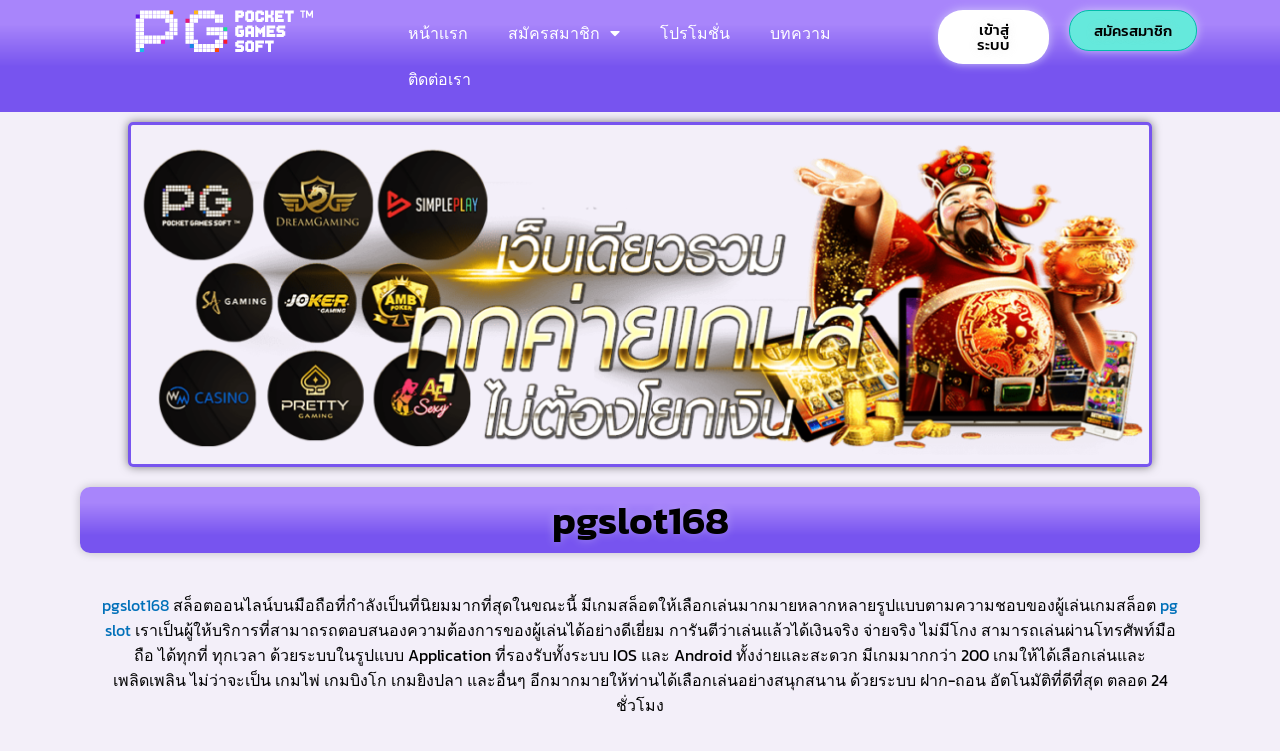

--- FILE ---
content_type: text/css; charset=utf-8
request_url: https://pgslotauto.work/wp-content/uploads/elementor/css/post-1160.css?ver=1763526562
body_size: 884
content:
.elementor-widget-image .widget-image-caption{color:var( --e-global-color-text );font-family:var( --e-global-typography-text-font-family ), Sans-serif;font-weight:var( --e-global-typography-text-font-weight );}.elementor-1160 .elementor-element.elementor-element-5df0aef3 img{border-style:solid;border-color:#7754EF;border-radius:5px 5px 5px 5px;box-shadow:0px 0px 10px 0px rgba(0,0,0,0.5);}.elementor-1160 .elementor-element.elementor-element-4248c8ab, .elementor-1160 .elementor-element.elementor-element-4248c8ab > .elementor-background-overlay{border-radius:5px 5px 5px 5px;}.elementor-1160 .elementor-element.elementor-element-26d8394e > .elementor-element-populated{transition:background 0.3s, border 0.3s, border-radius 0.3s, box-shadow 0.3s;}.elementor-1160 .elementor-element.elementor-element-26d8394e > .elementor-element-populated > .elementor-background-overlay{transition:background 0.3s, border-radius 0.3s, opacity 0.3s;}.elementor-widget-heading .elementor-heading-title{font-family:var( --e-global-typography-primary-font-family ), Sans-serif;font-weight:var( --e-global-typography-primary-font-weight );color:var( --e-global-color-primary );}.elementor-1160 .elementor-element.elementor-element-5a9deac3 > .elementor-widget-container{background-color:transparent;padding:5px 5px 5px 5px;background-image:linear-gradient(180deg, #A885FB 24%, #7754EF 74%);border-radius:10px 10px 10px 10px;box-shadow:0px 0px 10px 0px rgba(0, 0, 0, 0.21);}.elementor-1160 .elementor-element.elementor-element-5a9deac3{text-align:center;}.elementor-1160 .elementor-element.elementor-element-5a9deac3 .elementor-heading-title{text-shadow:0px 0px 10px rgba(255, 255, 255, 0.3);color:#000000;}.elementor-widget-text-editor{font-family:var( --e-global-typography-text-font-family ), Sans-serif;font-weight:var( --e-global-typography-text-font-weight );color:var( --e-global-color-text );}.elementor-widget-text-editor.elementor-drop-cap-view-stacked .elementor-drop-cap{background-color:var( --e-global-color-primary );}.elementor-widget-text-editor.elementor-drop-cap-view-framed .elementor-drop-cap, .elementor-widget-text-editor.elementor-drop-cap-view-default .elementor-drop-cap{color:var( --e-global-color-primary );border-color:var( --e-global-color-primary );}.elementor-1160 .elementor-element.elementor-element-1839866b > .elementor-widget-container{padding:20px 20px 20px 20px;border-style:solid;border-width:0px 0px 0px 0px;border-radius:5px 5px 5px 5px;}.elementor-1160 .elementor-element.elementor-element-1839866b{text-align:center;color:#000000;}.elementor-1160 .elementor-element.elementor-element-7f467999 > .elementor-widget-container{background-color:transparent;padding:5px 5px 5px 5px;background-image:linear-gradient(180deg, #A885FB 24%, #7754EF 74%);border-radius:10px 10px 10px 10px;box-shadow:0px 0px 10px 0px rgba(0, 0, 0, 0.21);}.elementor-1160 .elementor-element.elementor-element-7f467999{text-align:center;}.elementor-1160 .elementor-element.elementor-element-7f467999 .elementor-heading-title{text-shadow:0px 0px 10px rgba(255, 255, 255, 0.3);color:#000000;}.elementor-1160 .elementor-element.elementor-element-bdeb6f6{text-align:center;color:#000000;}.elementor-1160 .elementor-element.elementor-element-615c42c8 > .elementor-widget-container{background-color:transparent;padding:5px 5px 5px 5px;background-image:linear-gradient(180deg, #A885FB 24%, #7754EF 74%);border-radius:10px 10px 10px 10px;box-shadow:0px 0px 10px 0px rgba(0, 0, 0, 0.21);}.elementor-1160 .elementor-element.elementor-element-615c42c8{text-align:center;}.elementor-1160 .elementor-element.elementor-element-615c42c8 .elementor-heading-title{text-shadow:0px 0px 10px rgba(255, 255, 255, 0.3);color:#000000;}.elementor-1160 .elementor-element.elementor-element-1e5621dc{text-align:center;color:#000000;}.elementor-1160 .elementor-element.elementor-element-5d54a3ed img{width:100%;border-style:solid;border-width:1px 2px 4px 1px;border-color:#7754EF;border-radius:5px 5px 5px 5px;box-shadow:0px 6px 10px 0px rgba(0,0,0,0.5);}.elementor-1160 .elementor-element.elementor-element-385f9c68 > .elementor-widget-container{background-color:transparent;padding:5px 5px 5px 5px;background-image:linear-gradient(180deg, #A885FB 24%, #7754EF 74%);border-radius:10px 10px 10px 10px;box-shadow:0px 0px 10px 0px rgba(0, 0, 0, 0.21);}.elementor-1160 .elementor-element.elementor-element-385f9c68{text-align:center;}.elementor-1160 .elementor-element.elementor-element-385f9c68 .elementor-heading-title{text-shadow:0px 0px 10px rgba(255, 255, 255, 0.3);color:#000000;}.elementor-1160 .elementor-element.elementor-element-b3df1b8{text-align:center;color:#000000;}.elementor-1160 .elementor-element.elementor-element-6a3f23ab > .elementor-widget-container{background-color:transparent;padding:5px 5px 5px 5px;background-image:linear-gradient(180deg, #A885FB 24%, #7754EF 74%);border-radius:10px 10px 10px 10px;box-shadow:0px 0px 10px 0px rgba(0, 0, 0, 0.21);}.elementor-1160 .elementor-element.elementor-element-6a3f23ab{text-align:center;}.elementor-1160 .elementor-element.elementor-element-6a3f23ab .elementor-heading-title{text-shadow:0px 0px 10px rgba(255, 255, 255, 0.3);color:#000000;}.elementor-1160 .elementor-element.elementor-element-501d7473 > .elementor-widget-container{border-style:solid;border-width:0px 0px 5px 0px;border-color:#7754EF;border-radius:21px 21px 21px 21px;}.elementor-1160 .elementor-element.elementor-element-501d7473{text-align:center;}.elementor-1160 .elementor-element.elementor-element-501d7473 .elementor-heading-title{color:#000000;}.elementor-1160 .elementor-element.elementor-element-1dfd4205 > .elementor-widget-container{background-color:#7754EF33;padding:10px 10px 10px 10px;border-radius:5px 5px 5px 5px;box-shadow:0px 0px 10px 0px rgba(0,0,0,0.5);}.elementor-1160 .elementor-element.elementor-element-1dfd4205{color:#000000;}.elementor-1160 .elementor-element.elementor-element-5e5c16e5 > .elementor-widget-container{border-style:solid;border-width:0px 0px 5px 0px;border-color:#7754EF;border-radius:21px 21px 21px 21px;}.elementor-1160 .elementor-element.elementor-element-5e5c16e5{text-align:center;}.elementor-1160 .elementor-element.elementor-element-5e5c16e5 .elementor-heading-title{color:#000000;}.elementor-1160 .elementor-element.elementor-element-48f1f4ae > .elementor-widget-container{background-color:#7754EF33;padding:10px 10px 10px 10px;border-radius:5px 5px 5px 5px;box-shadow:0px 0px 10px 0px rgba(0,0,0,0.5);}.elementor-1160 .elementor-element.elementor-element-48f1f4ae{color:#000000;}.elementor-1160 .elementor-element.elementor-element-53c22159 > .elementor-widget-container{border-style:solid;border-width:0px 0px 5px 0px;border-color:#7754EF;border-radius:21px 21px 21px 21px;}.elementor-1160 .elementor-element.elementor-element-53c22159{text-align:center;}.elementor-1160 .elementor-element.elementor-element-53c22159 .elementor-heading-title{color:#000000;}.elementor-1160 .elementor-element.elementor-element-507a7e68 > .elementor-widget-container{background-color:#7754EF33;padding:10px 10px 10px 10px;border-radius:5px 5px 5px 5px;box-shadow:0px 0px 10px 0px rgba(0,0,0,0.5);}.elementor-1160 .elementor-element.elementor-element-507a7e68{color:#000000;}.elementor-1160 .elementor-element.elementor-element-63197da3 > .elementor-widget-container{background-color:transparent;padding:5px 5px 5px 5px;background-image:linear-gradient(180deg, #A885FB 24%, #7754EF 74%);border-radius:10px 10px 10px 10px;box-shadow:0px 0px 10px 0px rgba(0, 0, 0, 0.21);}.elementor-1160 .elementor-element.elementor-element-63197da3{text-align:center;}.elementor-1160 .elementor-element.elementor-element-63197da3 .elementor-heading-title{text-shadow:0px 0px 10px rgba(255, 255, 255, 0.3);color:#000000;}.elementor-1160 .elementor-element.elementor-element-7eb74637 > .elementor-container{max-width:789px;}.elementor-1160 .elementor-element.elementor-element-7eb74637{transition:background 0.3s, border 0.3s, border-radius 0.3s, box-shadow 0.3s;}.elementor-1160 .elementor-element.elementor-element-7eb74637 > .elementor-background-overlay{transition:background 0.3s, border-radius 0.3s, opacity 0.3s;}.elementor-1160 .elementor-element.elementor-element-1ec3be6{text-align:center;color:#000000;}.elementor-1160 .elementor-element.elementor-element-1e84c818 > .elementor-container{max-width:500px;}.elementor-1160 .elementor-element.elementor-element-1e84c818{padding:20px 0px 20px 0px;}.elementor-widget-button .elementor-button{background-color:var( --e-global-color-accent );font-family:var( --e-global-typography-accent-font-family ), Sans-serif;font-weight:var( --e-global-typography-accent-font-weight );}.elementor-1160 .elementor-element.elementor-element-206c63a2 .elementor-button{background-color:#65E9DC;font-family:"Kanit", Sans-serif;font-weight:500;text-shadow:0px 0px 10px rgba(204, 204, 204, 0.3);fill:#000000;color:#000000;box-shadow:0px 0px 10px 0px #CFC5F9;border-style:double;border-width:1px 1px 1px 1px;border-color:#01BCAA;border-radius:25px 25px 25px 25px;}.elementor-1160 .elementor-element.elementor-element-46890d1b .elementor-button{background-color:#FFFFFF;font-family:"Kanit", Sans-serif;font-weight:500;text-shadow:0px 0px 10px rgba(204, 204, 204, 0.3);fill:#000000;color:#000000;box-shadow:0px 0px 10px 0px #CFC5F9;border-radius:25px 25px 25px 25px;}.elementor-1160 .elementor-element.elementor-element-7848deb2 > .elementor-widget-container{background-color:transparent;padding:5px 5px 5px 5px;background-image:linear-gradient(180deg, #A885FB 24%, #7754EF 74%);border-radius:10px 10px 10px 10px;box-shadow:0px 0px 10px 0px rgba(0, 0, 0, 0.21);}.elementor-1160 .elementor-element.elementor-element-7848deb2{text-align:center;}.elementor-1160 .elementor-element.elementor-element-7848deb2 .elementor-heading-title{text-shadow:0px 0px 10px rgba(255, 255, 255, 0.3);color:#000000;}.elementor-1160 .elementor-element.elementor-element-3e456220 > .elementor-container{max-width:789px;}.elementor-1160 .elementor-element.elementor-element-3e456220{transition:background 0.3s, border 0.3s, border-radius 0.3s, box-shadow 0.3s;}.elementor-1160 .elementor-element.elementor-element-3e456220 > .elementor-background-overlay{transition:background 0.3s, border-radius 0.3s, opacity 0.3s;}.elementor-1160 .elementor-element.elementor-element-11bee5f5{text-align:center;color:#000000;}.elementor-1160 .elementor-element.elementor-element-2156eb8a > .elementor-widget-container{background-color:transparent;padding:5px 5px 5px 5px;background-image:linear-gradient(180deg, #A885FB 24%, #7754EF 74%);border-radius:10px 10px 10px 10px;box-shadow:0px 0px 10px 0px rgba(0, 0, 0, 0.21);}.elementor-1160 .elementor-element.elementor-element-2156eb8a{text-align:center;}.elementor-1160 .elementor-element.elementor-element-2156eb8a .elementor-heading-title{text-shadow:0px 0px 10px rgba(255, 255, 255, 0.3);color:#000000;}.elementor-1160 .elementor-element.elementor-element-1870bb0b{text-align:center;color:#000000;}.elementor-1160 .elementor-element.elementor-element-16c1851e > .elementor-widget-container{background-color:transparent;padding:5px 5px 5px 5px;background-image:linear-gradient(180deg, #A885FB 24%, #7754EF 74%);border-radius:10px 10px 10px 10px;box-shadow:0px 0px 10px 0px rgba(0, 0, 0, 0.21);}.elementor-1160 .elementor-element.elementor-element-16c1851e{text-align:center;}.elementor-1160 .elementor-element.elementor-element-16c1851e .elementor-heading-title{text-shadow:0px 0px 10px rgba(255, 255, 255, 0.3);color:#000000;}.elementor-widget-alert .elementor-alert-title{font-family:var( --e-global-typography-primary-font-family ), Sans-serif;font-weight:var( --e-global-typography-primary-font-weight );}.elementor-widget-alert .elementor-alert-description{font-family:var( --e-global-typography-text-font-family ), Sans-serif;font-weight:var( --e-global-typography-text-font-weight );}.elementor-1160 .elementor-element.elementor-element-6242ebd9 .elementor-alert{background-color:#FFFFFF;border-inline-start-color:#7754EF;border-inline-start-width:5px;}.elementor-1160 .elementor-element.elementor-element-6242ebd9 .elementor-alert-title{color:#FF2466;}.elementor-1160 .elementor-element.elementor-element-5ef82fa7 .elementor-alert{background-color:#FFFFFF;border-inline-start-color:#7754EF;border-inline-start-width:15px;}.elementor-1160 .elementor-element.elementor-element-5ef82fa7 .elementor-alert-title{color:#FF2466;}.elementor-1160 .elementor-element.elementor-element-469accb3 .elementor-alert{background-color:#FFFFFF;border-inline-start-color:#7754EF;border-inline-start-width:25px;}.elementor-1160 .elementor-element.elementor-element-469accb3 .elementor-alert-title{color:#FF2466;}.elementor-1160 .elementor-element.elementor-element-3f7382a > .elementor-container{max-width:1000px;}@media(max-width:767px){.elementor-1160 .elementor-element.elementor-element-5a9deac3 .elementor-heading-title{font-size:13px;}.elementor-1160 .elementor-element.elementor-element-7f467999 .elementor-heading-title{font-size:13px;}.elementor-1160 .elementor-element.elementor-element-615c42c8 .elementor-heading-title{font-size:13px;}.elementor-1160 .elementor-element.elementor-element-385f9c68 .elementor-heading-title{font-size:13px;}.elementor-1160 .elementor-element.elementor-element-6a3f23ab .elementor-heading-title{font-size:13px;}.elementor-1160 .elementor-element.elementor-element-63197da3 .elementor-heading-title{font-size:13px;}.elementor-1160 .elementor-element.elementor-element-18f0be8a{width:50%;}.elementor-1160 .elementor-element.elementor-element-7ef151f4{width:50%;}.elementor-1160 .elementor-element.elementor-element-7848deb2 .elementor-heading-title{font-size:13px;}.elementor-1160 .elementor-element.elementor-element-2156eb8a .elementor-heading-title{font-size:13px;}.elementor-1160 .elementor-element.elementor-element-16c1851e .elementor-heading-title{font-size:13px;}}

--- FILE ---
content_type: text/css; charset=utf-8
request_url: https://pgslotauto.work/wp-content/uploads/elementor/css/post-33.css?ver=1763522355
body_size: 537
content:
.elementor-33 .elementor-element.elementor-element-020e8b8:not(.elementor-motion-effects-element-type-background), .elementor-33 .elementor-element.elementor-element-020e8b8 > .elementor-motion-effects-container > .elementor-motion-effects-layer{background-color:transparent;background-image:linear-gradient(180deg, #A885FB 22%, #7754EF 60%);}.elementor-33 .elementor-element.elementor-element-020e8b8{transition:background 0.3s, border 0.3s, border-radius 0.3s, box-shadow 0.3s;}.elementor-33 .elementor-element.elementor-element-020e8b8 > .elementor-background-overlay{transition:background 0.3s, border-radius 0.3s, opacity 0.3s;}.elementor-widget-theme-site-logo .widget-image-caption{color:var( --e-global-color-text );font-family:var( --e-global-typography-text-font-family ), Sans-serif;font-weight:var( --e-global-typography-text-font-weight );}.elementor-widget-nav-menu .elementor-nav-menu .elementor-item{font-family:var( --e-global-typography-primary-font-family ), Sans-serif;font-weight:var( --e-global-typography-primary-font-weight );}.elementor-widget-nav-menu .elementor-nav-menu--main .elementor-item{color:var( --e-global-color-text );fill:var( --e-global-color-text );}.elementor-widget-nav-menu .elementor-nav-menu--main .elementor-item:hover,
					.elementor-widget-nav-menu .elementor-nav-menu--main .elementor-item.elementor-item-active,
					.elementor-widget-nav-menu .elementor-nav-menu--main .elementor-item.highlighted,
					.elementor-widget-nav-menu .elementor-nav-menu--main .elementor-item:focus{color:var( --e-global-color-accent );fill:var( --e-global-color-accent );}.elementor-widget-nav-menu .elementor-nav-menu--main:not(.e--pointer-framed) .elementor-item:before,
					.elementor-widget-nav-menu .elementor-nav-menu--main:not(.e--pointer-framed) .elementor-item:after{background-color:var( --e-global-color-accent );}.elementor-widget-nav-menu .e--pointer-framed .elementor-item:before,
					.elementor-widget-nav-menu .e--pointer-framed .elementor-item:after{border-color:var( --e-global-color-accent );}.elementor-widget-nav-menu{--e-nav-menu-divider-color:var( --e-global-color-text );}.elementor-widget-nav-menu .elementor-nav-menu--dropdown .elementor-item, .elementor-widget-nav-menu .elementor-nav-menu--dropdown  .elementor-sub-item{font-family:var( --e-global-typography-accent-font-family ), Sans-serif;font-weight:var( --e-global-typography-accent-font-weight );}.elementor-33 .elementor-element.elementor-element-d179497 .elementor-menu-toggle{margin-left:auto;background-color:#02010100;}.elementor-33 .elementor-element.elementor-element-d179497 .elementor-nav-menu .elementor-item{font-family:"Kanit", Sans-serif;font-weight:400;}.elementor-33 .elementor-element.elementor-element-d179497 .elementor-nav-menu--main .elementor-item{color:#FFFFFF;fill:#FFFFFF;padding-left:20px;padding-right:20px;}.elementor-33 .elementor-element.elementor-element-d179497 .elementor-nav-menu--main .elementor-item:hover,
					.elementor-33 .elementor-element.elementor-element-d179497 .elementor-nav-menu--main .elementor-item.elementor-item-active,
					.elementor-33 .elementor-element.elementor-element-d179497 .elementor-nav-menu--main .elementor-item.highlighted,
					.elementor-33 .elementor-element.elementor-element-d179497 .elementor-nav-menu--main .elementor-item:focus{color:#FDFDFD;fill:#FDFDFD;}.elementor-33 .elementor-element.elementor-element-d179497 .elementor-nav-menu--dropdown a, .elementor-33 .elementor-element.elementor-element-d179497 .elementor-menu-toggle{color:#FFFFFF;fill:#FFFFFF;}.elementor-33 .elementor-element.elementor-element-d179497 .elementor-nav-menu--dropdown{background-color:#7754EF;}.elementor-33 .elementor-element.elementor-element-d179497 .elementor-nav-menu--dropdown a:hover,
					.elementor-33 .elementor-element.elementor-element-d179497 .elementor-nav-menu--dropdown a:focus,
					.elementor-33 .elementor-element.elementor-element-d179497 .elementor-nav-menu--dropdown a.elementor-item-active,
					.elementor-33 .elementor-element.elementor-element-d179497 .elementor-nav-menu--dropdown a.highlighted,
					.elementor-33 .elementor-element.elementor-element-d179497 .elementor-menu-toggle:hover,
					.elementor-33 .elementor-element.elementor-element-d179497 .elementor-menu-toggle:focus{color:#000000;}.elementor-33 .elementor-element.elementor-element-d179497 .elementor-nav-menu--dropdown a:hover,
					.elementor-33 .elementor-element.elementor-element-d179497 .elementor-nav-menu--dropdown a:focus,
					.elementor-33 .elementor-element.elementor-element-d179497 .elementor-nav-menu--dropdown a.elementor-item-active,
					.elementor-33 .elementor-element.elementor-element-d179497 .elementor-nav-menu--dropdown a.highlighted{background-color:#8ED1FC;}.elementor-33 .elementor-element.elementor-element-d179497 div.elementor-menu-toggle{color:#65E9DC;}.elementor-33 .elementor-element.elementor-element-d179497 div.elementor-menu-toggle svg{fill:#65E9DC;}.elementor-widget-button .elementor-button{background-color:var( --e-global-color-accent );font-family:var( --e-global-typography-accent-font-family ), Sans-serif;font-weight:var( --e-global-typography-accent-font-weight );}.elementor-33 .elementor-element.elementor-element-5efc57f .elementor-button{background-color:#FFFFFF;font-family:"Kanit", Sans-serif;font-weight:500;text-shadow:0px 0px 10px rgba(204, 204, 204, 0.3);fill:#000000;color:#000000;box-shadow:0px 0px 10px 0px #CFC5F9;border-radius:25px 25px 25px 25px;}.elementor-33 .elementor-element.elementor-element-4903981 .elementor-button{background-color:#65E9DC;font-family:"Kanit", Sans-serif;font-weight:500;text-shadow:0px 0px 10px rgba(204, 204, 204, 0.3);fill:#000000;color:#000000;box-shadow:0px 0px 10px 0px #CFC5F9;border-style:double;border-width:1px 1px 1px 1px;border-color:#01BCAA;border-radius:25px 25px 25px 25px;}.elementor-theme-builder-content-area{height:400px;}.elementor-location-header:before, .elementor-location-footer:before{content:"";display:table;clear:both;}@media(min-width:768px){.elementor-33 .elementor-element.elementor-element-fd6f58a{width:26.998%;}.elementor-33 .elementor-element.elementor-element-fd7ca40{width:48.291%;}.elementor-33 .elementor-element.elementor-element-e24c5c3{width:11.481%;}.elementor-33 .elementor-element.elementor-element-96bd488{width:13.195%;}}@media(max-width:1024px) and (min-width:768px){.elementor-33 .elementor-element.elementor-element-fd7ca40{width:30%;}.elementor-33 .elementor-element.elementor-element-e24c5c3{width:20%;}.elementor-33 .elementor-element.elementor-element-96bd488{width:22%;}}@media(max-width:767px){.elementor-33 .elementor-element.elementor-element-fd6f58a{width:50%;}.elementor-33 .elementor-element.elementor-element-fd7ca40{width:50%;}.elementor-33 .elementor-element.elementor-element-d179497 .elementor-nav-menu .elementor-item{font-size:20px;}.elementor-33 .elementor-element.elementor-element-e24c5c3{width:50%;}.elementor-33 .elementor-element.elementor-element-96bd488{width:50%;}}

--- FILE ---
content_type: text/css; charset=utf-8
request_url: https://pgslotauto.work/wp-content/uploads/elementor/css/post-36.css?ver=1763522355
body_size: 820
content:
.elementor-36 .elementor-element.elementor-element-06ae528:not(.elementor-motion-effects-element-type-background), .elementor-36 .elementor-element.elementor-element-06ae528 > .elementor-motion-effects-container > .elementor-motion-effects-layer{background-color:#181818;}.elementor-36 .elementor-element.elementor-element-06ae528{transition:background 0.3s, border 0.3s, border-radius 0.3s, box-shadow 0.3s;}.elementor-36 .elementor-element.elementor-element-06ae528 > .elementor-background-overlay{transition:background 0.3s, border-radius 0.3s, opacity 0.3s;}.elementor-36 .elementor-element.elementor-element-6047a51{--e-image-carousel-slides-to-show:8;}.elementor-36 .elementor-element.elementor-element-6047a51 .swiper-wrapper{display:flex;align-items:center;}.elementor-36 .elementor-element.elementor-element-79eadfb:not(.elementor-motion-effects-element-type-background), .elementor-36 .elementor-element.elementor-element-79eadfb > .elementor-motion-effects-container > .elementor-motion-effects-layer{background-color:#251E39;}.elementor-36 .elementor-element.elementor-element-79eadfb{transition:background 0.3s, border 0.3s, border-radius 0.3s, box-shadow 0.3s;}.elementor-36 .elementor-element.elementor-element-79eadfb > .elementor-background-overlay{transition:background 0.3s, border-radius 0.3s, opacity 0.3s;}.elementor-widget-theme-site-logo .widget-image-caption{color:var( --e-global-color-text );font-family:var( --e-global-typography-text-font-family ), Sans-serif;font-weight:var( --e-global-typography-text-font-weight );}.elementor-widget-heading .elementor-heading-title{font-family:var( --e-global-typography-primary-font-family ), Sans-serif;font-weight:var( --e-global-typography-primary-font-weight );color:var( --e-global-color-primary );}.elementor-widget-text-editor{font-family:var( --e-global-typography-text-font-family ), Sans-serif;font-weight:var( --e-global-typography-text-font-weight );color:var( --e-global-color-text );}.elementor-widget-text-editor.elementor-drop-cap-view-stacked .elementor-drop-cap{background-color:var( --e-global-color-primary );}.elementor-widget-text-editor.elementor-drop-cap-view-framed .elementor-drop-cap, .elementor-widget-text-editor.elementor-drop-cap-view-default .elementor-drop-cap{color:var( --e-global-color-primary );border-color:var( --e-global-color-primary );}.elementor-36 .elementor-element.elementor-element-edef415 > .elementor-widget-container{margin:0px 0px 0px 0px;padding:0px 0px 0px 0px;}.elementor-36 .elementor-element.elementor-element-edef415{columns:1;color:#FFFFFF;}.elementor-36 .elementor-element.elementor-element-dd473f9 > .elementor-widget-container{margin:0px 0px 0px 0px;padding:0px 0px 0px 0px;}.elementor-36 .elementor-element.elementor-element-dd473f9{columns:1;color:#A0A0A0;}.elementor-widget-image .widget-image-caption{color:var( --e-global-color-text );font-family:var( --e-global-typography-text-font-family ), Sans-serif;font-weight:var( --e-global-typography-text-font-weight );}.elementor-36 .elementor-element.elementor-element-b43d282{text-align:left;}.elementor-36 .elementor-element.elementor-element-2eba937:not(.elementor-motion-effects-element-type-background), .elementor-36 .elementor-element.elementor-element-2eba937 > .elementor-motion-effects-container > .elementor-motion-effects-layer{background-color:#251E39;}.elementor-36 .elementor-element.elementor-element-2eba937{transition:background 0.3s, border 0.3s, border-radius 0.3s, box-shadow 0.3s;}.elementor-36 .elementor-element.elementor-element-2eba937 > .elementor-background-overlay{transition:background 0.3s, border-radius 0.3s, opacity 0.3s;}.elementor-36 .elementor-element.elementor-element-d332340{font-family:"Kanit", Sans-serif;font-weight:400;color:#929292;}.elementor-36 .elementor-element.elementor-element-54d1231:not(.elementor-motion-effects-element-type-background), .elementor-36 .elementor-element.elementor-element-54d1231 > .elementor-motion-effects-container > .elementor-motion-effects-layer{background-color:transparent;background-image:linear-gradient(180deg, #A885FB 0%, #7754EF 100%);}.elementor-36 .elementor-element.elementor-element-54d1231{border-style:solid;border-width:0px 0px 2px 0px;border-color:#FFFFFF;transition:background 0.3s, border 0.3s, border-radius 0.3s, box-shadow 0.3s;}.elementor-36 .elementor-element.elementor-element-54d1231 > .elementor-background-overlay{transition:background 0.3s, border-radius 0.3s, opacity 0.3s;}.elementor-36 .elementor-element.elementor-element-3ab88a06 > .elementor-element-populated{border-style:solid;border-width:0px 0px 0px 1px;border-color:#FFFFFF;}.elementor-36 .elementor-element.elementor-element-3ab88a06 > .elementor-element-populated, .elementor-36 .elementor-element.elementor-element-3ab88a06 > .elementor-element-populated > .elementor-background-overlay, .elementor-36 .elementor-element.elementor-element-3ab88a06 > .elementor-background-slideshow{border-radius:0px 0px 0px 0px;}.elementor-widget-icon-box.elementor-view-stacked .elementor-icon{background-color:var( --e-global-color-primary );}.elementor-widget-icon-box.elementor-view-framed .elementor-icon, .elementor-widget-icon-box.elementor-view-default .elementor-icon{fill:var( --e-global-color-primary );color:var( --e-global-color-primary );border-color:var( --e-global-color-primary );}.elementor-widget-icon-box .elementor-icon-box-title, .elementor-widget-icon-box .elementor-icon-box-title a{font-family:var( --e-global-typography-primary-font-family ), Sans-serif;font-weight:var( --e-global-typography-primary-font-weight );}.elementor-widget-icon-box .elementor-icon-box-title{color:var( --e-global-color-primary );}.elementor-widget-icon-box:has(:hover) .elementor-icon-box-title,
					 .elementor-widget-icon-box:has(:focus) .elementor-icon-box-title{color:var( --e-global-color-primary );}.elementor-widget-icon-box .elementor-icon-box-description{font-family:var( --e-global-typography-text-font-family ), Sans-serif;font-weight:var( --e-global-typography-text-font-weight );color:var( --e-global-color-text );}.elementor-36 .elementor-element.elementor-element-50d874b5{--icon-box-icon-margin:0px;}.elementor-36 .elementor-element.elementor-element-50d874b5.elementor-view-stacked .elementor-icon{background-color:#FFFFFF;}.elementor-36 .elementor-element.elementor-element-50d874b5.elementor-view-framed .elementor-icon, .elementor-36 .elementor-element.elementor-element-50d874b5.elementor-view-default .elementor-icon{fill:#FFFFFF;color:#FFFFFF;border-color:#FFFFFF;}.elementor-36 .elementor-element.elementor-element-50d874b5 .elementor-icon{font-size:30px;}.elementor-36 .elementor-element.elementor-element-50d874b5 .elementor-icon-box-title, .elementor-36 .elementor-element.elementor-element-50d874b5 .elementor-icon-box-title a{font-family:"Roboto", Sans-serif;font-weight:600;}.elementor-36 .elementor-element.elementor-element-50d874b5 .elementor-icon-box-title{color:#FFFFFF;}.elementor-36 .elementor-element.elementor-element-50d874b5 .elementor-icon-box-description{color:#7A7A7A;}.elementor-36 .elementor-element.elementor-element-7eeb1608 > .elementor-element-populated{border-style:solid;border-width:0px 1px 0px 1px;border-color:#FFFFFF;}.elementor-36 .elementor-element.elementor-element-3fdcd726{--icon-box-icon-margin:0px;}.elementor-36 .elementor-element.elementor-element-3fdcd726.elementor-view-stacked .elementor-icon{background-color:#FFFFFF;}.elementor-36 .elementor-element.elementor-element-3fdcd726.elementor-view-framed .elementor-icon, .elementor-36 .elementor-element.elementor-element-3fdcd726.elementor-view-default .elementor-icon{fill:#FFFFFF;color:#FFFFFF;border-color:#FFFFFF;}.elementor-36 .elementor-element.elementor-element-3fdcd726 .elementor-icon{font-size:30px;}.elementor-36 .elementor-element.elementor-element-3fdcd726 .elementor-icon-box-title, .elementor-36 .elementor-element.elementor-element-3fdcd726 .elementor-icon-box-title a{font-family:"Roboto", Sans-serif;font-weight:600;}.elementor-36 .elementor-element.elementor-element-3fdcd726 .elementor-icon-box-title{color:#FFFFFF;}.elementor-36 .elementor-element.elementor-element-52e57fe9 > .elementor-element-populated{border-style:solid;border-width:0px 1px 0px 0px;border-color:#FFFFFF;}.elementor-36 .elementor-element.elementor-element-7227cb6e{--icon-box-icon-margin:0px;}.elementor-36 .elementor-element.elementor-element-7227cb6e.elementor-view-stacked .elementor-icon{background-color:#FFFFFF;}.elementor-36 .elementor-element.elementor-element-7227cb6e.elementor-view-framed .elementor-icon, .elementor-36 .elementor-element.elementor-element-7227cb6e.elementor-view-default .elementor-icon{fill:#FFFFFF;color:#FFFFFF;border-color:#FFFFFF;}.elementor-36 .elementor-element.elementor-element-7227cb6e .elementor-icon{font-size:30px;}.elementor-36 .elementor-element.elementor-element-7227cb6e .elementor-icon-box-title, .elementor-36 .elementor-element.elementor-element-7227cb6e .elementor-icon-box-title a{font-family:"Roboto", Sans-serif;font-weight:600;}.elementor-36 .elementor-element.elementor-element-7227cb6e .elementor-icon-box-title{color:#FFFFFF;}.elementor-36 .elementor-element.elementor-element-26ef698a > .elementor-element-populated{border-style:solid;border-width:0px 1px 0px 0px;border-color:#FFFFFF;}.elementor-36 .elementor-element.elementor-element-11bf4881{--icon-box-icon-margin:0px;}.elementor-36 .elementor-element.elementor-element-11bf4881.elementor-view-stacked .elementor-icon{background-color:#FFFFFF;}.elementor-36 .elementor-element.elementor-element-11bf4881.elementor-view-framed .elementor-icon, .elementor-36 .elementor-element.elementor-element-11bf4881.elementor-view-default .elementor-icon{fill:#FFFFFF;color:#FFFFFF;border-color:#FFFFFF;}.elementor-36 .elementor-element.elementor-element-11bf4881 .elementor-icon{font-size:30px;}.elementor-36 .elementor-element.elementor-element-11bf4881 .elementor-icon-box-title, .elementor-36 .elementor-element.elementor-element-11bf4881 .elementor-icon-box-title a{font-family:"Roboto", Sans-serif;font-weight:600;}.elementor-36 .elementor-element.elementor-element-11bf4881 .elementor-icon-box-title{color:#FFFFFF;}.elementor-theme-builder-content-area{height:400px;}.elementor-location-header:before, .elementor-location-footer:before{content:"";display:table;clear:both;}@media(max-width:1024px){.elementor-36 .elementor-element.elementor-element-6047a51{--e-image-carousel-slides-to-show:6;}}@media(max-width:767px){.elementor-36 .elementor-element.elementor-element-6047a51{--e-image-carousel-slides-to-show:4;}.elementor-36 .elementor-element.elementor-element-3ab88a06{width:25%;}.elementor-36 .elementor-element.elementor-element-50d874b5 .elementor-icon-box-title, .elementor-36 .elementor-element.elementor-element-50d874b5 .elementor-icon-box-title a{font-size:10px;}.elementor-36 .elementor-element.elementor-element-7eeb1608{width:25%;}.elementor-36 .elementor-element.elementor-element-3fdcd726 .elementor-icon-box-title, .elementor-36 .elementor-element.elementor-element-3fdcd726 .elementor-icon-box-title a{font-size:10px;}.elementor-36 .elementor-element.elementor-element-52e57fe9{width:25%;}.elementor-36 .elementor-element.elementor-element-7227cb6e .elementor-icon-box-title, .elementor-36 .elementor-element.elementor-element-7227cb6e .elementor-icon-box-title a{font-size:10px;}.elementor-36 .elementor-element.elementor-element-26ef698a{width:25%;}.elementor-36 .elementor-element.elementor-element-11bf4881 .elementor-icon-box-title, .elementor-36 .elementor-element.elementor-element-11bf4881 .elementor-icon-box-title a{font-size:10px;}}/* Start custom CSS for image-carousel, class: .elementor-element-6047a51 */.elementor-36 .elementor-element.elementor-element-6047a51 .swiper-wrapper{
  -webkit-transition-timing-function: linear !important;
  transition-timing-function: linear !important; 
}/* End custom CSS */